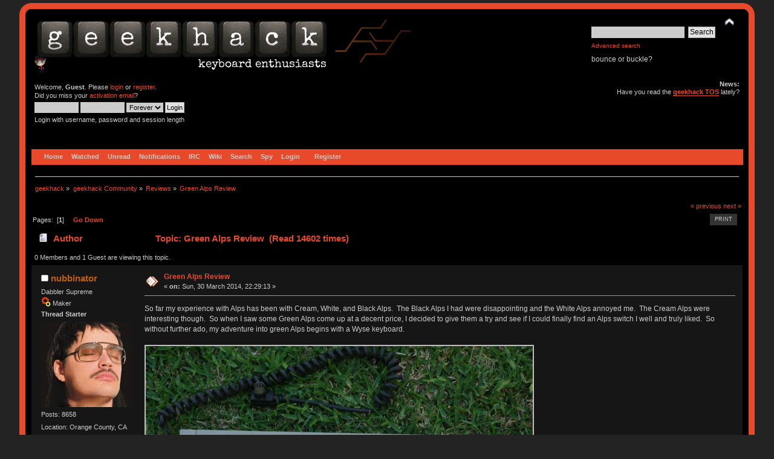

--- FILE ---
content_type: text/html; charset=ISO-8859-1
request_url: https://geekhack.org/index.php?topic=56549.0
body_size: 13714
content:
<!DOCTYPE html PUBLIC "-//W3C//DTD XHTML 1.0 Transitional//EN" "http://www.w3.org/TR/xhtml1/DTD/xhtml1-transitional.dtd">
<html xmlns="http://www.w3.org/1999/xhtml">
<head>
<meta name="verify-admitad" content="f9ec5b5de2" />
	<link rel="stylesheet" type="text/css" href="https://cdn.geekhack.org/Themes/Nostalgia/css/index.css?fin20" />
	<link rel="stylesheet" type="text/css" href="https://cdn.geekhack.org/Themes/default/css/webkit.css" />
	<script async src="https://www.googletagmanager.com/gtag/js"></script>
	<script>
		window.dataLayer = window.dataLayer || [];
		function gtag(){dataLayer.push(arguments);}
		gtag('js', new Date());
		gtag('config', 'UA-26425837-1'); /* geekhack */
		gtag('config', 'UA-29278272-11', {
			linker: {
				domains: ['drop.com']
			}
		}); /* md */
	</script>
	
	<script type="text/javascript" src="https://cdn.geekhack.org/Themes/default/scripts/script.js?fin20"></script>
	<script type="text/javascript" src="https://cdn.geekhack.org/Themes/Nostalgia/scripts/theme.js?fin20"></script>
	<script type="text/javascript"><!-- // --><![CDATA[
		var smf_theme_url = "https://cdn.geekhack.org/Themes/Nostalgia";
		var smf_default_theme_url = "https://cdn.geekhack.org/Themes/default";
		var smf_images_url = "https://cdn.geekhack.org/Themes/Nostalgia/images";
		var smf_scripturl = "https://geekhack.org/index.php?PHPSESSID=osupmioacn28ng8q2ogbrv03sq5v2g59&amp;";
		var smf_iso_case_folding = false;
		var smf_charset = "ISO-8859-1";
		var ajax_notification_text = "Loading...";
		var ajax_notification_cancel_text = "Cancel";
	// ]]></script>
	<meta http-equiv="Content-Type" content="text/html; charset=ISO-8859-1" />
	<meta name="description" content="Green Alps Review" />
	<meta name="keywords" content="mechanical keyboard cherry MX buckling spring topre realforce filco razer switches geeky maker community phantom leopold vortex majestouch gaming typing enthusiasts hhkb happy hacking PFU fc700r fc500r fc200r 87u 104u ducky usb ps2 xt/at teensy arduino keycap otd kbdmania geekhack group buy" />
	<title>Green Alps Review</title>
	<link rel="canonical" href="https://geekhack.org/index.php?topic=56549.0" />
	<link rel="help" href="https://geekhack.org/index.php?PHPSESSID=osupmioacn28ng8q2ogbrv03sq5v2g59&amp;action=help" />
	<link rel="search" href="https://geekhack.org/index.php?PHPSESSID=osupmioacn28ng8q2ogbrv03sq5v2g59&amp;action=search" />
	<link rel="contents" href="https://geekhack.org/index.php?PHPSESSID=osupmioacn28ng8q2ogbrv03sq5v2g59&amp;" />
	<link rel="alternate" type="application/rss+xml" title="geekhack - RSS" href="https://geekhack.org/index.php?PHPSESSID=osupmioacn28ng8q2ogbrv03sq5v2g59&amp;type=rss;action=.xml" />
	<link rel="prev" href="https://geekhack.org/index.php?PHPSESSID=osupmioacn28ng8q2ogbrv03sq5v2g59&amp;topic=56549.0;prev_next=prev" />
	<link rel="next" href="https://geekhack.org/index.php?PHPSESSID=osupmioacn28ng8q2ogbrv03sq5v2g59&amp;topic=56549.0;prev_next=next" />
	<link rel="index" href="https://geekhack.org/index.php?PHPSESSID=osupmioacn28ng8q2ogbrv03sq5v2g59&amp;board=139.0" />
		<script type="text/javascript" src="https://cdn.geekhack.org/Themes/default/scripts/captcha.js"></script>
        <!-- App Indexing for Google Search -->
        <link href="android-app://com.quoord.tapatalkpro.activity/tapatalk/geekhack.org/?location=topic&amp;fid=139&amp;tid=56549&amp;perpage=50&amp;page=1&amp;channel=google-indexing" rel="alternate" />
        <link href="ios-app://307880732/tapatalk/geekhack.org/?location=topic&amp;fid=139&amp;tid=56549&amp;perpage=50&amp;page=1&amp;channel=google-indexing" rel="alternate" />
        
        <link href="https://groups.tapatalk-cdn.com/static/manifest/manifest.json" rel="manifest">
        
        <meta name="apple-itunes-app" content="app-id=307880732, affiliate-data=at=10lR7C, app-argument=tapatalk://geekhack.org/?location=topic&fid=139&tid=56549&perpage=50&page=1" />
        
	<script type="text/javascript"><!-- // --><![CDATA[
		var _ohWidth = 480;
		var _ohHeight = 270;
	// ]]></script>
	<script type="text/javascript">!window.jQuery && document.write(unescape('%3Cscript src="//code.jquery.com/jquery-1.9.1.min.js"%3E%3C/script%3E'))</script>
	<script type="text/javascript" src="https://cdn.geekhack.org/Themes/default/scripts/ohyoutube.min.js"></script>
	<link rel="stylesheet" type="text/css" href="https://cdn.geekhack.org/Themes/default/css/oharaEmbed.css" /><script type="text/javascript" src="https://cdn.geekhack.org/Themes/default/scripts/ila.js"></script>
<link rel="stylesheet" href="https://cdn.geekhack.org/Themes/default/hs4smf/highslide.css" type="text/css" media="screen" />

<style type="text/css">	.highslide-wrapper, .highslide-outline {background: #FFFFFF;}</style>

	<script type="text/javascript" src="https://ajax.googleapis.com/ajax/libs/jquery/1.9.1/jquery.min.js"></script>
	<script type="text/javascript" src="https://cdn.geekhack.org/Themes/default/scripts/more.js"></script>
	<script type="text/javascript" src="https://cdn.geekhack.org/Themes/default/scripts/image.js"></script>
</head>
<body>
<div id="wrapper" style="width: 95%">
	<div id="header"><div class="frame">
		<div id="top_section" style="background: url(https://geekhack.org/Themes/images/banner-bg-smallfry.png
) no-repeat">
			<h1 class="forumtitle">
				<a href="https://geekhack.org/index.php?PHPSESSID=osupmioacn28ng8q2ogbrv03sq5v2g59&amp;"><img src="https://geekhack.org/Themes/Nostalgia/images/banner.png" alt="geekhack" /></a>
			</h1>
			<img id="upshrink" src="https://cdn.geekhack.org/Themes/Nostalgia/images/upshrink.png" alt="*" title="Shrink or expand the header." style="display: none;" />
			<div id="siteslogan" class="floatright">
				<form id="search_form" action="https://geekhack.org/index.php?PHPSESSID=osupmioacn28ng8q2ogbrv03sq5v2g59&amp;action=search2" method="post" accept-charset="ISO-8859-1">
					<input type="text" name="search" value="" class="input_text" />&nbsp;
					<input type="submit" name="submit" value="Search" class="button_submit" />
					<input type="hidden" name="advanced" value="1" />
					<input type="hidden" name="topic" value="56549" />
					<br><a class="news tighttext" href="https://geekhack.org/index.php?PHPSESSID=osupmioacn28ng8q2ogbrv03sq5v2g59&amp;action=search;advanced" onclick="this.href += ';search=' + escape(document.forms.searchform.search.value);">Advanced search</a>
				</form>bounce or buckle?

			</div>
		</div>
		<div id="upper_section" class="middletext">
			<div class="user">
				<script type="text/javascript" src="https://cdn.geekhack.org/Themes/default/scripts/sha1.js"></script>
				<form id="guest_form" action="https://geekhack.org/index.php?PHPSESSID=osupmioacn28ng8q2ogbrv03sq5v2g59&amp;action=login2" method="post" accept-charset="ISO-8859-1"  onsubmit="hashLoginPassword(this, '781bc0b9dbfce233716ee089f222c97a');">
					<div class="info">Welcome, <strong>Guest</strong>. Please <a href="https://geekhack.org/index.php?PHPSESSID=osupmioacn28ng8q2ogbrv03sq5v2g59&amp;action=login">login</a> or <a href="https://geekhack.org/index.php?PHPSESSID=osupmioacn28ng8q2ogbrv03sq5v2g59&amp;action=register">register</a>.<br />Did you miss your <a href="https://geekhack.org/index.php?PHPSESSID=osupmioacn28ng8q2ogbrv03sq5v2g59&amp;action=activate">activation email</a>?</div>
					<input type="text" name="user" size="10" class="input_text" />
					<input type="password" name="passwrd" size="10" class="input_password" />
					<select name="cookielength">
						<option value="60">1 Hour</option>
						<option value="1440">1 Day</option>
						<option value="10080">1 Week</option>
						<option value="43200">1 Month</option>
						<option value="-1" selected="selected">Forever</option>
					</select>
					<input type="submit" value="Login" class="button_submit" /><br />
					<div class="info">Login with username, password and session length</div>
					<input type="hidden" name="hash_passwrd" value="" /><input type="hidden" name="b0699e632" value="781bc0b9dbfce233716ee089f222c97a" />
				</form>
			</div>
			<div class="news normaltext">
				<h2>News: </h2>
				<p>Have you read the <strong><a href="https://geekhack.org/index.php?PHPSESSID=osupmioacn28ng8q2ogbrv03sq5v2g59&amp;topic=39249.0" class="bbc_link" target="_blank">geekhack TOS</a></strong> lately?</p>
			</div>
		</div>
		<br class="clear" />
		<script type="text/javascript"><!-- // --><![CDATA[
			var oMainHeaderToggle = new smc_Toggle({
				bToggleEnabled: true,
				bCurrentlyCollapsed: false,
				aSwappableContainers: [
					'upper_section'
				],
				aSwapImages: [
					{
						sId: 'upshrink',
						srcExpanded: smf_images_url + '/upshrink.png',
						altExpanded: 'Shrink or expand the header.',
						srcCollapsed: smf_images_url + '/upshrink2.png',
						altCollapsed: 'Shrink or expand the header.'
					}
				],
				oThemeOptions: {
					bUseThemeSettings: false,
					sOptionName: 'collapse_header',
					sSessionVar: 'b0699e632',
					sSessionId: '781bc0b9dbfce233716ee089f222c97a'
				},
				oCookieOptions: {
					bUseCookie: true,
					sCookieName: 'upshrink'
				}
			});
		// ]]></script>
		<div id="main_menu">
			<ul class="dropmenu" id="menu_nav">
				<li id="button_home">
					<a class="firstlevel active firstlevel" href="https://geekhack.org/index.php?PHPSESSID=osupmioacn28ng8q2ogbrv03sq5v2g59&amp;">
						<span class="firstlevel">Home</span>
					</a>
				</li>
				<li id="button_watched">
					<a class="firstlevel firstlevel" href="https://geekhack.org/index.php?PHPSESSID=osupmioacn28ng8q2ogbrv03sq5v2g59&amp;action=watched">
						<span class="firstlevel">Watched</span>
					</a>
				</li>
				<li id="button_unread">
					<a class="firstlevel firstlevel" href="https://geekhack.org/index.php?PHPSESSID=osupmioacn28ng8q2ogbrv03sq5v2g59&amp;action=unread">
						<span class="firstlevel">Unread</span>
					</a>
				</li>
				<li id="button_notifications">
					<a class="firstlevel firstlevel" href="https://geekhack.org/index.php?PHPSESSID=osupmioacn28ng8q2ogbrv03sq5v2g59&amp;action=profile;area=notification">
						<span class="firstlevel">Notifications</span>
					</a>
				</li>
				<li id="button_irc">
					<a class="firstlevel firstlevel" href="http://webchat.freenode.net/?channels=geekhack">
						<span class="firstlevel">IRC</span>
					</a>
				</li>
				<li id="button_wiki">
					<a class="firstlevel firstlevel" href="http://wiki.geekhack.org">
						<span class="firstlevel">Wiki</span>
					</a>
				</li>
				<li id="button_search">
					<a class="firstlevel firstlevel" href="https://geekhack.org/index.php?PHPSESSID=osupmioacn28ng8q2ogbrv03sq5v2g59&amp;action=search">
						<span class="firstlevel">Search</span>
					</a>
				</li>
				<li id="button_recenttopics">
					<a class="firstlevel firstlevel" href="https://geekhack.org/index.php?PHPSESSID=osupmioacn28ng8q2ogbrv03sq5v2g59&amp;action=recenttopics">
						<span class="firstlevel">Spy</span>
					</a>
				</li>
				<li id="button_login">
					<a class="firstlevel firstlevel" href="https://geekhack.org/index.php?PHPSESSID=osupmioacn28ng8q2ogbrv03sq5v2g59&amp;action=login">
						<span class="firstlevel">Login</span>
					</a>
				</li>
				<li id="button_register">
					<a class="last firstlevel firstlevel" href="https://geekhack.org/index.php?PHPSESSID=osupmioacn28ng8q2ogbrv03sq5v2g59&amp;action=register">
						<span class="last firstlevel">Register</span>
					</a>
				</li>
			</ul>
		</div>
		<br class="clear" />
	</div></div>
	<div id="content_section"><div class="frame">
		<div id="main_content_section">
	<div class="navigate_section">
		<ul>
			<li>
				<a href="https://geekhack.org/index.php?PHPSESSID=osupmioacn28ng8q2ogbrv03sq5v2g59&amp;"><span>geekhack</span></a> &#187;
			</li>
			<li>
				<a href="https://geekhack.org/index.php?PHPSESSID=osupmioacn28ng8q2ogbrv03sq5v2g59&amp;#c30"><span>geekhack Community</span></a> &#187;
			</li>
			<li>
				<a href="https://geekhack.org/index.php?PHPSESSID=osupmioacn28ng8q2ogbrv03sq5v2g59&amp;board=139.0"><span>Reviews</span></a> &#187;
			</li>
			<li class="last">
				<a href="https://geekhack.org/index.php?PHPSESSID=osupmioacn28ng8q2ogbrv03sq5v2g59&amp;topic=56549.0"><span>Green Alps Review</span></a>
			</li>
		</ul>
	</div>
			<a id="top"></a>
			<a id="msg1277322"></a>
			<div class="pagesection">
				<div class="nextlinks"><a href="https://geekhack.org/index.php?PHPSESSID=osupmioacn28ng8q2ogbrv03sq5v2g59&amp;topic=56549.0;prev_next=prev#new">&laquo; previous</a> <a href="https://geekhack.org/index.php?PHPSESSID=osupmioacn28ng8q2ogbrv03sq5v2g59&amp;topic=56549.0;prev_next=next#new">next &raquo;</a></div>
		<div class="buttonlist floatright">
			<ul>
				<li><a class="button_strip_print" href="https://geekhack.org/index.php?PHPSESSID=osupmioacn28ng8q2ogbrv03sq5v2g59&amp;action=printpage;topic=56549.0" rel="new_win nofollow"><span class="last">Print</span></a></li>
			</ul>
		</div>
				<div class="pagelinks floatleft">Pages: &nbsp;[<strong>1</strong>] &nbsp;  &nbsp;&nbsp;<a href="#lastPost"><strong>Go Down</strong></a></div>
			</div>
			<div id="forumposts">
				<div class="cat_bar">
					<h3 class="catbg">
						<img src="https://cdn.geekhack.org/Themes/Nostalgia/images/topic/normal_post.gif" align="bottom" alt="" />
						<span id="author">Author</span>
						Topic: Green Alps Review &nbsp;(Read 14602 times)
					</h3>
				</div>
				<p id="whoisviewing" class="smalltext">0 Members and 1 Guest are viewing this topic.
				</p>
				<form action="https://geekhack.org/index.php?PHPSESSID=osupmioacn28ng8q2ogbrv03sq5v2g59&amp;action=quickmod2;topic=56549.0" method="post" accept-charset="ISO-8859-1" name="quickModForm" id="quickModForm" style="margin: 0;" onsubmit="return oQuickModify.bInEditMode ? oQuickModify.modifySave('781bc0b9dbfce233716ee089f222c97a', 'b0699e632') : false">
				<div class="windowbg">
					<span class="topslice"><span></span></span>
					<div class="post_wrapper">
						<div class="poster">
							<h4>
								<img src="https://cdn.geekhack.org/Themes/Nostalgia/images/useroff.gif" alt="Offline" />
								<a href="https://geekhack.org/index.php?PHPSESSID=osupmioacn28ng8q2ogbrv03sq5v2g59&amp;action=profile;u=23650" title="View the profile of nubbinator">nubbinator</a>
							</h4>
							<ul class="reset smalltext" id="msg_1277322_extra_info">
								<li class="title">Dabbler Supreme</li>
								<li class="membergroup"><img src="https://cdn.geekhack.org/Themes/Nostalgia/images/stars/Star16_Maker.gif" alt="*" />&nbsp;<span class=membergroup>Maker</span></li>
								<li class="threadstarter">
									<b>Thread Starter</b>
								</li>
								<li class="avatar">
									<a href="https://geekhack.org/index.php?PHPSESSID=osupmioacn28ng8q2ogbrv03sq5v2g59&amp;action=profile;u=23650">
										<img class="avatar" src="https://geekhack.org/index.php?PHPSESSID=osupmioacn28ng8q2ogbrv03sq5v2g59&amp;action=dlattach;attach=131852;type=avatar" alt="" />
									</a>
								</li>
								<li class="postcount">Posts: 8658</li><li class="blurb">Location: Orange County, CA</li>
								<li class="blurb">Model M &quot;connoisseur&quot;</li><li class="im_icons">		<ul>		</ul>	</li>
								<li class="profile">
									<ul>
									</ul>
								</li>
							</ul>
						</div>
						<div class="postarea">
							<div class="flow_hidden">
								<div class="keyinfo">
									<div class="messageicon">
										<img src="https://cdn.geekhack.org/Themes/Nostalgia/images/post/xx.gif" alt="" />
									</div>
									<h5 id="subject_1277322">
										<a href="https://geekhack.org/index.php?PHPSESSID=osupmioacn28ng8q2ogbrv03sq5v2g59&amp;topic=56549.msg1277322#msg1277322" rel="nofollow">Green Alps Review</a>
									</h5>
									<div class="smalltext">&#171; <strong> on:</strong> Sun, 30 March 2014, 22:29:13 &#187;</div>
									<div id="msg_1277322_quick_mod"></div>
								</div>
							</div>
							<div class="post">
								<div class="inner" id="msg_1277322">So far my experience with Alps has been with Cream, White, and Black Alps.&nbsp; The Black Alps I had were disappointing and the White Alps annoyed me.&nbsp; The Cream Alps were interesting though.&nbsp; So when I saw some Green Alps come up at a decent price, I decided to give them a try and see if I could finally find an Alps switch I well and truly liked.&nbsp; So without further ado, my adventure into green Alps begins with a Wyse keyboard.<br /><br /><a  href="http://i.imgur.com/9kjvS6F.jpg" class="highslide " onclick="return hs.expand(this, { slideshowGroup: '1277322' })"><img src="http://i.imgur.com/9kjvS6F.jpg" alt="" width="640" height="385" align="" class="bbc_img" /></a><br /><br /><a  href="http://i.imgur.com/2UyoAdQ.jpg" class="highslide " onclick="return hs.expand(this, { slideshowGroup: '1277322' })"><img src="http://i.imgur.com/2UyoAdQ.jpg" alt="" width="640" height="425" align="" class="bbc_img" /></a><br /><br /><br /><strong>Exterior Build Quality</strong><br /><br />One of the nice things about every Alps board I&#039;ve seen is that they have a plate.&nbsp; As such, most Alps boards tend to be nice and sturdy and have a rigidity that many PCB mount boards and, sadly, even some plate mount boards are missing.&nbsp; The Wyse keyboard is no different.&nbsp; This thing is solid as a rock.&nbsp; It has some nice heft to it, it has marginal flex, and it just feels like a solid keyboard.&nbsp; It also happens to have some nice thick doubleshot Alps caps on it.<br /><br />When you pop the caps off, you get to see the sexiness of the Green Alps.&nbsp; In typical Alps fashion, the switches can be opened up without desoldering them.&nbsp; All you need to do is pry apart the plastic tabs on the top and bottom.&nbsp; Unlike most Alps, Green Alps are made with an LED cutout so, given the right board, you could easily make each key backlit.&nbsp; Based on the design of the top half of the switches, you can tell that they were made sometime before 1993.&nbsp; It&#039;s also difficult to see because of the dirt, but these switches are also lacking the signature Alps logo on the the top of the housing.<br /><br />And yes, that spacebar is 10.5x units large...<a href="http://www.youtube.com/watch?v=TBcxwrNTpGg&amp;t=1m39s" class="bbc_link" target="_blank">ladies</a><br /><br /><a  href="http://i.imgur.com/j2SQg7w.jpg" class="highslide " onclick="return hs.expand(this, { slideshowGroup: '1277322' })"><img src="http://i.imgur.com/j2SQg7w.jpg" alt="" width="640" height="434" align="" class="bbc_img" /></a><br /><br /><a  href="http://i.imgur.com/wDedYHg.jpg" class="highslide " onclick="return hs.expand(this, { slideshowGroup: '1277322' })"><img src="http://i.imgur.com/wDedYHg.jpg" alt="" width="640" height="425" align="" class="bbc_img" /></a><br /><br /><br />And before you say anything, yes, I know the board is absolutely filthy.&nbsp; I&#039;d debating whether I&#039;m going to try and get a custom Alps PCB to put them on or if I&#039;m going to Teensy mod the keyboard.&nbsp; If I do the latter, it will undergo a deep cleaning.<br /><br />When I got it, the spacebar was also not stabilized.&nbsp; It was a PITA to get stabilized, but it dramatically improved the feel.<br /><br /><strong>PCB porn and build construction</strong><br /><br />The case as a whole is nice and thick and is a very solid case.&nbsp; You also can see a nice thick powder coated plate over the PCB.<br /><br /><a  href="http://i.imgur.com/qYgh8kj.jpg" class="highslide " onclick="return hs.expand(this, { slideshowGroup: '1277322' })"><img src="http://i.imgur.com/qYgh8kj.jpg" alt="" width="640" height="425" align="" class="bbc_img" /></a><br /><br /><br />Overall, the solder job on the keyboard is pretty solid too.&nbsp; Personally, I like just a hair more solder than some of the joints have, but it&#039;s nothing I could complain about as none of the solder joints I saw were over soldered, I didn&#039;t spot any cold joints, and none of them had far too little solder.&nbsp; There were a few joints that were almost bridged, but, fortunately, I didn&#039;t see any actual solder bridges that shouldn&#039;t have been there.<br /><br /><a  href="http://i.imgur.com/0eSMWwB.jpg" class="highslide " onclick="return hs.expand(this, { slideshowGroup: '1277322' })"><img src="http://i.imgur.com/0eSMWwB.jpg" alt="" width="640" height="425" align="" class="bbc_img" /></a><br /><br /><a  href="http://i.imgur.com/ZvfRYEY.jpg" class="highslide " onclick="return hs.expand(this, { slideshowGroup: '1277322' })"><img src="http://i.imgur.com/ZvfRYEY.jpg" alt="" width="640" height="425" align="" class="bbc_img" /></a><br /><br /><a  href="http://i.imgur.com/kubon6r.jpg" class="highslide " onclick="return hs.expand(this, { slideshowGroup: '1277322' })"><img src="http://i.imgur.com/kubon6r.jpg" alt="" width="640" height="422" align="" class="bbc_img" /></a><br /><br /><br />The other nice thing is that none of the legs appeared to be bent over.&nbsp; Far too many Alps boards that I&#039;ve disassembled have bent over legs.&nbsp; It&#039;s an issue that&#039;s rather annoying.<br /><br /><strong>Inside the switch</strong><br /><br />Green Alps fall under the &quot;complicated&quot; Alps category.&nbsp; When you look inside the switch,&nbsp; you see the standard switchplate, leaf, spring, and slider.&nbsp; Since it&#039;s a linear switch, it doesn&#039;t matter which way you put the slider back in, both sides are the same.<br /><br /><a  href="http://i.imgur.com/UfIwX6t.jpg" class="highslide " onclick="return hs.expand(this, { slideshowGroup: '1277322' })"><img src="http://i.imgur.com/UfIwX6t.jpg" alt="" width="640" height="425" align="" class="bbc_img" /></a><br /><br /><a  href="http://i.imgur.com/EiDkSsE.jpg" class="highslide " onclick="return hs.expand(this, { slideshowGroup: '1277322' })"><img src="http://i.imgur.com/EiDkSsE.jpg" alt="" width="640" height="442" align="" class="bbc_img" /></a><br /><br /><a  href="http://i.imgur.com/96Zio0h.jpg" class="highslide " onclick="return hs.expand(this, { slideshowGroup: '1277322' })"><img src="http://i.imgur.com/96Zio0h.jpg" alt="" width="640" height="467" align="" class="bbc_img" /></a><br /><br /><br /><strong>Typing on Green Alps</strong><br /><br /><a  href="http://i.imgur.com/FlKoJU4.gif" class="highslide " onclick="return hs.expand(this, { slideshowGroup: '1277322' })"><img src="http://i.imgur.com/FlKoJU4.gif" alt="" width="500" height="281" align="" class="bbc_img" /></a><br /><br />also<br /><br /><a  href="http://24.media.tumblr.com/tumblr_ly30sirgkI1qi7deco1_500.gif" class="highslide " onclick="return hs.expand(this, { slideshowGroup: '1277322' })"><img src="http://24.media.tumblr.com/tumblr_ly30sirgkI1qi7deco1_500.gif" alt="" width="500" height="282" align="" class="bbc_img" /></a><br /><br />But seriously, I didn&#039;t think linear switches could get any better than Ghost Blacks.&nbsp; Green Alps proved that I was wrong.&nbsp; Yeah, the throw of the switches is shorter than ideal for my preference, but, good god, everything else about them is pretty much perfect.&nbsp; The weight of the switches could not be better.&nbsp; They&#039;re heavier than Reds and Lighter than Blacks and just have a perfect force curve.&nbsp; You have that initial resistance, and then it&#039;s smooth sailing all the way down.&nbsp; That&#039;s not to say you don&#039;t have some resistance, since you do, but it&#039;s almost like a slide for your fingers.&nbsp; You have that hesitation at the top, then you just have the perfect ride all the way to the bottom.<br /><br />The switches are also ridiculously smooth.&nbsp; I&#039;ve played with lubed linear Cherry switches and &quot;vintage&quot; Blacks and those have nothing on Green Alps.&nbsp; Sure, some of the switches could do with a cleaning and a lube job, but holy crap, these things just glide.&nbsp; Imagine skating on freshly groomed ice with nice and sharp ice skates.&nbsp; These things just glide and are a pleasure to use.&nbsp; I don&#039;t care if you hate linear switches, Green Alps will make you a convert.<br /><br />Lastly, these switches seem completely devoid of the dreaded Alps wobble.&nbsp; For some reason, one I&#039;m not complaining about in the least, they&#039;re nice and stable.&nbsp; <br /><br />I&#039;ve never tried Blue Alps, so I can&#039;t speak to them, but I can say if you want to see how amazing Alps can feel, run out and get yourself a Green Alps board.&nbsp; Your fingers can thank me later.<br /><br />Next up for review:&nbsp; Green Vintage Tee Mount Alps.&nbsp; Depending on how some eBay auctions go, I may also get some SMK inverse cross mount switches and some Rafi switches to review as well.</div>
							</div>
						</div>
						<div class="moderatorbar">
							<div class="smalltext modified" id="modified_1277322">
								&#171; <em>Last Edit: Sun, 30 March 2014, 23:21:57 by nubbinator</em> &#187;
							</div>
							<div class="smalltext reportlinks">
								<img src="https://cdn.geekhack.org/Themes/Nostalgia/images/ip.gif" alt="" />
								Logged
							</div>
							<div class="signature" id="msg_1277322_signature"><img src="http://i.imgur.com/NGoFg6g.jpg" alt="" width="425" height="120" align="" class="bbc_img resized" /></div>
						</div>
					</div>
					<span class="botslice"><span></span></span>
				</div>
				<hr class="post_separator" />
				<a id="msg1277361"></a>
				<div class="windowbg2">
					<span class="topslice"><span></span></span>
					<div class="post_wrapper">
						<div class="poster">
							<h4>
								<img src="https://cdn.geekhack.org/Themes/Nostalgia/images/useroff.gif" alt="Offline" />
								<a href="https://geekhack.org/index.php?PHPSESSID=osupmioacn28ng8q2ogbrv03sq5v2g59&amp;action=profile;u=20009" title="View the profile of rowdy">rowdy</a>
							</h4>
							<ul class="reset smalltext" id="msg_1277361_extra_info">
								<li class="title">HHKB Hapster</li>
								<li class="membergroup"><img src="https://cdn.geekhack.org/Themes/Nostalgia/images/../../../Smileys/aaron/Star16_Erudite.png" alt="*" />&nbsp;<span class=membergroup>Erudite Elder </span></li>
								<li class="avatar">
									<a href="https://geekhack.org/index.php?PHPSESSID=osupmioacn28ng8q2ogbrv03sq5v2g59&amp;action=profile;u=20009">
										<img class="avatar" src="https://geekhack.org/index.php?PHPSESSID=osupmioacn28ng8q2ogbrv03sq5v2g59&amp;action=dlattach;attach=159102;type=avatar" alt="" />
									</a>
								</li>
								<li class="postcount">Posts: 21175</li><li class="blurb">Location: melbourne.vic.au</li>
								<li class="blurb">Missed another sale.</li><li class="im_icons">		<ul>		</ul>	</li>
								<li class="profile">
									<ul>
									</ul>
								</li>
							</ul>
						</div>
						<div class="postarea">
							<div class="flow_hidden">
								<div class="keyinfo">
									<div class="messageicon">
										<img src="https://cdn.geekhack.org/Themes/Nostalgia/images/post/xx.gif" alt="" />
									</div>
									<h5 id="subject_1277361">
										<a href="https://geekhack.org/index.php?PHPSESSID=osupmioacn28ng8q2ogbrv03sq5v2g59&amp;topic=56549.msg1277361#msg1277361" rel="nofollow">Re: Green Alps Review</a>
									</h5>
									<div class="smalltext">&#171; <strong>Reply #1 on:</strong> Sun, 30 March 2014, 23:14:18 &#187;</div>
									<div id="msg_1277361_quick_mod"></div>
								</div>
							</div>
							<div class="post">
								<div class="inner" id="msg_1277361">Read with interest <img src="https://cdn.geekhack.org/Smileys/solosmileys/smiley.gif" alt="&#58;&#41;" title="Smiley" class="smiley" /><br /><br />I have an old electronic typewriter with green Alps.&nbsp; It was convinced me to try MX reds, which many people said were similar.<br /><br />Although I haven&#039;t really used the typewriter much, I liked the green Alps, but in the end found MX reds to be too light, preferring MX blacks.<br /><br />Green Alps being between reds and blacks would go some way to explaining why.<br /><br />Thanks!</div>
							</div>
						</div>
						<div class="moderatorbar">
							<div class="smalltext modified" id="modified_1277361">
							</div>
							<div class="smalltext reportlinks">
								<img src="https://cdn.geekhack.org/Themes/Nostalgia/images/ip.gif" alt="" />
								Logged
							</div>
							<div class="signature" id="msg_1277361_signature">&quot;Because keyboards are accessories to PC makers, they focus on minimizing the manufacturing costs. But that’s incorrect. It’s in HHKB’s slogan, but when America’s cowboys were in the middle of a trip and their horse died, they would leave the horse there. But even if they were in the middle of a desert, they would take their saddle with them. The horse was a consumable good, but the saddle was an interface that their bodies had gotten used to. In the same vein, PCs are consumable goods, while keyboards are important interfaces.&quot; - Eiiti Wada<br /><br />NEC APC-H4100E | Ducky DK9008 Shine MX blue LED red | Ducky DK9008 Shine MX blue LED green | Link 900243-08 | CM QFR MX black | KeyCool 87 white MX reds | HHKB 2 Pro | Model M 02-Mar-1993 | Model M 29-Nov-1995 | CM Trigger (broken) | CM QFS MX green | Ducky DK9087 Shine 3 TKL Yellow Edition MX black | Lexmark SSK 21-Apr-1994 | IBM SSK 13-Oct-1987 | CODE TKL MX clear | Model M 122 01-Jun-1988<br /><br />I&#769;&#868;&#771;&#849;&#775;&#785;&#879;&#778;&#770;&#863;&#824;&#803;&#858;&#815;&#818;&#837;s&#855;&#794;&#842;&#874;&#794;&#829;&#798;&#858;&#809;&#841;&#797;&#810;&#818; &#785;&#769;&#844;&#876;&#873;&#863;&#813;&#806;&#854;&#853;t&#785;&#863;&#823;&#827;&#852;&#793;h&#843;&#868;&#843;&#825;&#800;&#828;i&#877;&#849;&#869;&#780;&#788;&#804;&#796;&#803;&#806;&#817;&#811;&#840;&#852;&#798;s&#781;&#776;&#869;&#875;&#784;&#830;&#867;&#788;&#775;&#856;&#837;&#812;&#852;&#846; &#838;&#784;&#789;&#809;&#792;&#828;e&#782;&#848;&#783;&#876;&#787;&#773;&#830;&#864;&#861;&#798;&#816;&#851;&#818;&#826;&#837;v&#781;&#867;&#772;&#822;&#789;&#816;&#853;&#817;&#798;&#805;e&#778;&#877;&#848;&#861;&#853;&#857;&#854;&#812;&#796;&#851;&#846;&#804;n&#875;&#844;&#780;&#866;&#864;&#803;&#816;&#846;&#817;&#804;&#799;&#813;&#837; &#878;&#784;&#868;&#782;&#778;&#867;&#865;&#865;&#819;&#805;&#806;n&#786;&#860;&#804;&#796;&#793;&#826;&#810;e&#831;&#878;&#770;&#822;&#832;&#827;&#806;c&#848;&#872;&#874;&#776;&#784;&#844;&#873;&#832;&#797;&#792;&#797;&#854;&#800;&#790;e&#779;&#870;&#823;&#805;&#839;s&#868;&#868;&#879;&#802;&#801;&#860;&#804;s&#777;&#785;&#856;&#840;&#800;a&#876;&#870;&#871;&#838;&#780;&#785;&#865;&#817;&#853;&#791;&#854;&#819;&#805;&#826;r&#776;&#822;&#856;&#799;&#790;y&#777;&#875;&#830;&#876;&#788;&#876;&#878;&#780;&#814;&#806;&#809;&#857;&#852;?&#869;&#874;&#821;&#862;&#837;&#792;&#839;&#852;&#857;</div>
						</div>
					</div>
					<span class="botslice"><span></span></span>
				</div>
				<hr class="post_separator" />
				<a id="msg1277371"></a>
				<div class="windowbg">
					<span class="topslice"><span></span></span>
					<div class="post_wrapper">
						<div class="poster">
							<h4 style="font-size: 105%">
								<img src="https://cdn.geekhack.org/Themes/Nostalgia/images/useroff.gif" alt="Offline" />
								<a href="https://geekhack.org/index.php?PHPSESSID=osupmioacn28ng8q2ogbrv03sq5v2g59&amp;action=profile;u=30364" title="View the profile of nuclearsandwich">nuclearsandwich</a>
							</h4>
							<ul class="reset smalltext" id="msg_1277371_extra_info">
								<li class="stars"></li>
								<li class="avatar">
									<a href="https://geekhack.org/index.php?PHPSESSID=osupmioacn28ng8q2ogbrv03sq5v2g59&amp;action=profile;u=30364">
										<img class="avatar" src="https://geekhack.org/index.php?PHPSESSID=osupmioacn28ng8q2ogbrv03sq5v2g59&amp;action=dlattach;attach=72619;type=avatar" alt="" />
									</a>
								</li>
								<li class="postcount">Posts: 752</li><li class="blurb">Location: Santa Clara Valley, CA</li>
								<li class="profile">
									<ul>
									</ul>
								</li>
							</ul>
						</div>
						<div class="postarea">
							<div class="flow_hidden">
								<div class="keyinfo">
									<div class="messageicon">
										<img src="https://cdn.geekhack.org/Themes/Nostalgia/images/post/xx.gif" alt="" />
									</div>
									<h5 id="subject_1277371">
										<a href="https://geekhack.org/index.php?PHPSESSID=osupmioacn28ng8q2ogbrv03sq5v2g59&amp;topic=56549.msg1277371#msg1277371" rel="nofollow">Re: Green Alps Review</a>
									</h5>
									<div class="smalltext">&#171; <strong>Reply #2 on:</strong> Sun, 30 March 2014, 23:26:23 &#187;</div>
									<div id="msg_1277371_quick_mod"></div>
								</div>
							</div>
							<div class="post">
								<div class="inner" id="msg_1277371">This encourages me extremely to clean up the Zenith I have with green Alps. If you go the custom PCB route please do share which one you go with. I&#039;d be interested as well.</div>
							</div>
						</div>
						<div class="moderatorbar">
							<div class="smalltext modified" id="modified_1277371">
							</div>
							<div class="smalltext reportlinks">
								<img src="https://cdn.geekhack.org/Themes/Nostalgia/images/ip.gif" alt="" />
								Logged
							</div>
						</div>
					</div>
					<span class="botslice"><span></span></span>
				</div>
				<hr class="post_separator" />
				<a id="msg1277550"></a>
				<div class="windowbg2">
					<span class="topslice"><span></span></span>
					<div class="post_wrapper">
						<div class="poster">
							<h4>
								<img src="https://cdn.geekhack.org/Themes/Nostalgia/images/useroff.gif" alt="Offline" />
								<a href="https://geekhack.org/index.php?PHPSESSID=osupmioacn28ng8q2ogbrv03sq5v2g59&amp;action=profile;u=29587" title="View the profile of jacobolus">jacobolus</a>
							</h4>
							<ul class="reset smalltext" id="msg_1277550_extra_info">
								<li class="stars"></li>
								<li class="postcount">Posts: 3670</li><li class="blurb">Location: San Francisco, CA</li>
								<li class="profile">
									<ul>
									</ul>
								</li>
							</ul>
						</div>
						<div class="postarea">
							<div class="flow_hidden">
								<div class="keyinfo">
									<div class="messageicon">
										<img src="https://cdn.geekhack.org/Themes/Nostalgia/images/post/xx.gif" alt="" />
									</div>
									<h5 id="subject_1277550">
										<a href="https://geekhack.org/index.php?PHPSESSID=osupmioacn28ng8q2ogbrv03sq5v2g59&amp;topic=56549.msg1277550#msg1277550" rel="nofollow">Re: Green Alps Review</a>
									</h5>
									<div class="smalltext">&#171; <strong>Reply #3 on:</strong> Mon, 31 March 2014, 05:50:04 &#187;</div>
									<div id="msg_1277550_quick_mod"></div>
								</div>
							</div>
							<div class="post">
								<div class="inner" id="msg_1277550">I agree that green Alps are really nice, among linear switches. Same also goes for the old tee-mount Alps switches, though some of the ones I’ve tried have heavier springs than I’d prefer.<br /><br />Both I and my girlfriend are in general not fans of linear switches (we are agreed that Model Fs and clicky Alps switches are nice, and she also thinks MX blue is alright). To vintage MX black, MX red, Hi-Tek linear switches, and those metal-lid oval-slider “SKFL” Alps switches, her response was decidedly lukewarm. To green Alps though: “Oh, these are nice!” Neither of us likes yellow Alps as much as green, but they’re not bad.<br /><br />For anyone looking for green Alps for not too much, both of these keyboards should (I think!) be either green or yellow Alps.<br /><a href="http://www.ebay.com/itm/321221557577" class="bbc_link" target="_blank">http://www.ebay.com/itm/321221557577</a><br /><a href="http://www.ebay.com/itm/390805824898" class="bbc_link" target="_blank">http://www.ebay.com/itm/390805824898</a><br />The Zenith in particular should be pretty solid bet; looks pretty early. (The only keyboards I’ve seen with that stupid shaped enter key are other Zeniths with green Alps switches, and Leading Edge keyboards with blue Alps.)<br /><br />For a bit more, there’s this one w/ confirmed green Alps (see picture) for $110 OBO<br /><a href="http://www.ebay.com/itm/131004828226" class="bbc_link" target="_blank">http://www.ebay.com/itm/131004828226</a><br /><br />And then there are a couple more floating around for ~$150<br /><br />Nubbinator, did you get this one? <a href="http://www.ebay.com/itm/261425440255" class="bbc_link" target="_blank">http://www.ebay.com/itm/261425440255</a></div>
							</div>
						</div>
						<div class="moderatorbar">
							<div class="smalltext modified" id="modified_1277550">
							</div>
							<div class="smalltext reportlinks">
								<img src="https://cdn.geekhack.org/Themes/Nostalgia/images/ip.gif" alt="" />
								Logged
							</div>
						</div>
					</div>
					<span class="botslice"><span></span></span>
				</div>
				<hr class="post_separator" />
				<a id="msg1277626"></a>
				<div class="windowbg">
					<span class="topslice"><span></span></span>
					<div class="post_wrapper">
						<div class="poster">
							<h4>
								<img src="https://cdn.geekhack.org/Themes/Nostalgia/images/useroff.gif" alt="Offline" />
								<a href="https://geekhack.org/index.php?PHPSESSID=osupmioacn28ng8q2ogbrv03sq5v2g59&amp;action=profile;u=26189" title="View the profile of BlueBär">BlueBär</a>
							</h4>
							<ul class="reset smalltext" id="msg_1277626_extra_info">
								<li class="stars"></li>
								<li class="avatar">
									<a href="https://geekhack.org/index.php?PHPSESSID=osupmioacn28ng8q2ogbrv03sq5v2g59&amp;action=profile;u=26189">
										<img class="avatar" src="https://geekhack.org/index.php?PHPSESSID=osupmioacn28ng8q2ogbrv03sq5v2g59&amp;action=dlattach;attach=70009;type=avatar" alt="" />
									</a>
								</li>
								<li class="postcount">Posts: 2231</li><li class="blurb">Location: Germany, SB</li>
								<li class="profile">
									<ul>
									</ul>
								</li>
							</ul>
						</div>
						<div class="postarea">
							<div class="flow_hidden">
								<div class="keyinfo">
									<div class="messageicon">
										<img src="https://cdn.geekhack.org/Themes/Nostalgia/images/post/xx.gif" alt="" />
									</div>
									<h5 id="subject_1277626">
										<a href="https://geekhack.org/index.php?PHPSESSID=osupmioacn28ng8q2ogbrv03sq5v2g59&amp;topic=56549.msg1277626#msg1277626" rel="nofollow">Re: Green Alps Review</a>
									</h5>
									<div class="smalltext">&#171; <strong>Reply #4 on:</strong> Mon, 31 March 2014, 08:07:08 &#187;</div>
									<div id="msg_1277626_quick_mod"></div>
								</div>
							</div>
							<div class="post">
								<div class="inner" id="msg_1277626">Really nice review!<br />Those green Alps definately sound great! I&#039;ll send you a few blue Alps.</div>
							</div>
						</div>
						<div class="moderatorbar">
							<div class="smalltext modified" id="modified_1277626">
							</div>
							<div class="smalltext reportlinks">
								<img src="https://cdn.geekhack.org/Themes/Nostalgia/images/ip.gif" alt="" />
								Logged
							</div>
						</div>
					</div>
					<span class="botslice"><span></span></span>
				</div>
				<hr class="post_separator" />
				<a id="msg1277701"></a>
				<div class="windowbg2">
					<span class="topslice"><span></span></span>
					<div class="post_wrapper">
						<div class="poster">
							<h4>
								<img src="https://cdn.geekhack.org/Themes/Nostalgia/images/useroff.gif" alt="Offline" />
								<a href="https://geekhack.org/index.php?PHPSESSID=osupmioacn28ng8q2ogbrv03sq5v2g59&amp;action=profile;u=23650" title="View the profile of nubbinator">nubbinator</a>
							</h4>
							<ul class="reset smalltext" id="msg_1277701_extra_info">
								<li class="title">Dabbler Supreme</li>
								<li class="membergroup"><img src="https://cdn.geekhack.org/Themes/Nostalgia/images/stars/Star16_Maker.gif" alt="*" />&nbsp;<span class=membergroup>Maker</span></li>
								<li class="threadstarter">
									<b>Thread Starter</b>
								</li>
								<li class="avatar">
									<a href="https://geekhack.org/index.php?PHPSESSID=osupmioacn28ng8q2ogbrv03sq5v2g59&amp;action=profile;u=23650">
										<img class="avatar" src="https://geekhack.org/index.php?PHPSESSID=osupmioacn28ng8q2ogbrv03sq5v2g59&amp;action=dlattach;attach=131852;type=avatar" alt="" />
									</a>
								</li>
								<li class="postcount">Posts: 8658</li><li class="blurb">Location: Orange County, CA</li>
								<li class="blurb">Model M &quot;connoisseur&quot;</li><li class="im_icons">		<ul>		</ul>	</li>
								<li class="profile">
									<ul>
									</ul>
								</li>
							</ul>
						</div>
						<div class="postarea">
							<div class="flow_hidden">
								<div class="keyinfo">
									<div class="messageicon">
										<img src="https://cdn.geekhack.org/Themes/Nostalgia/images/post/xx.gif" alt="" />
									</div>
									<h5 id="subject_1277701">
										<a href="https://geekhack.org/index.php?PHPSESSID=osupmioacn28ng8q2ogbrv03sq5v2g59&amp;topic=56549.msg1277701#msg1277701" rel="nofollow">Re: Green Alps Review</a>
									</h5>
									<div class="smalltext">&#171; <strong>Reply #5 on:</strong> Mon, 31 March 2014, 09:15:17 &#187;</div>
									<div id="msg_1277701_quick_mod"></div>
								</div>
							</div>
							<div class="post">
								<div class="inner" id="msg_1277701"><div class="quoteheader"><div class="topslice_quote"><a href="https://geekhack.org/index.php?PHPSESSID=osupmioacn28ng8q2ogbrv03sq5v2g59&amp;topic=56549.msg1277371#msg1277371">Quote from: nuclearsandwich on Sun, 30 March 2014, 23:26:23</a></div></div><blockquote class="bbc_standard_quote">This encourages me extremely to clean up the Zenith I have with green Alps. If you go the custom PCB route please do share which one you go with. I&#039;d be interested as well.<br /></blockquote><div class="quotefooter"><div class="botslice_quote"></div></div><br />Do it, you&#039;ll be happy you did.<br /><br />Sadly, all the Alps compatible PCBs I&#039;ve see are stupid expensive.&nbsp; It would be cheaper to get a Mathias or AT101W and swap out the switches than to buy a 60% Alps board.&nbsp; Hopefully sprit holds off on an R2 of his MX boards and does that Alps board he has pretty much ready to go since I&#039;d buy at least 2.<br /><br /><div class="quoteheader"><div class="topslice_quote"><a href="https://geekhack.org/index.php?PHPSESSID=osupmioacn28ng8q2ogbrv03sq5v2g59&amp;topic=56549.msg1277550#msg1277550">Quote from: jacobolus on Mon, 31 March 2014, 05:50:04</a></div></div><blockquote class="bbc_standard_quote">I agree that green Alps are really nice, among linear switches. Same also goes for the old tee-mount Alps switches, though some of the ones I’ve tried have heavier springs than I’d prefer.<br /><br />Nubbinator, did you get this one? <a href="http://www.ebay.com/itm/261425440255" class="bbc_link" target="_blank">http://www.ebay.com/itm/261425440255</a><br /></blockquote><div class="quotefooter"><div class="botslice_quote"></div></div><br />My brief interaction with Green tee-mount Alps is meh.&nbsp; I&#039;ll go into that more in my review, but the short version is they&#039;re nice and smooth, but the shortest throw switches I have ever tried and they bottom out ridiculously quickly.<br /><br />And that is the one I got.&nbsp; I offered a bit below the asking price and got it.&nbsp; They are fantastic with their packing and ship pretty quickly.<br /><br /><div class="quoteheader"><div class="topslice_quote"><a href="https://geekhack.org/index.php?PHPSESSID=osupmioacn28ng8q2ogbrv03sq5v2g59&amp;topic=56549.msg1277626#msg1277626">Quote from: BlueBär on Mon, 31 March 2014, 08:07:08</a></div></div><blockquote class="bbc_standard_quote">Really nice review!<br />Those green Alps definately sound great! I&#039;ll send you a few blue Alps.<br /></blockquote><div class="quotefooter"><div class="botslice_quote"></div></div><br />They are incredibly nice.&nbsp; If you can find some, grab them.&nbsp; That would be awesome with the Blue Alps.&nbsp; That&#039;s one of the next switches I want to try.</div>
							</div>
						</div>
						<div class="moderatorbar">
							<div class="smalltext modified" id="modified_1277701">
							</div>
							<div class="smalltext reportlinks">
								<img src="https://cdn.geekhack.org/Themes/Nostalgia/images/ip.gif" alt="" />
								Logged
							</div>
							<div class="signature" id="msg_1277701_signature"><img src="http://i.imgur.com/NGoFg6g.jpg" alt="" width="425" height="120" align="" class="bbc_img resized" /></div>
						</div>
					</div>
					<span class="botslice"><span></span></span>
				</div>
				<hr class="post_separator" />
				<a id="msg1277776"></a>
				<div class="windowbg">
					<span class="topslice"><span></span></span>
					<div class="post_wrapper">
						<div class="poster">
							<h4>
								<img src="https://cdn.geekhack.org/Themes/Nostalgia/images/useroff.gif" alt="Offline" />
								<a href="https://geekhack.org/index.php?PHPSESSID=osupmioacn28ng8q2ogbrv03sq5v2g59&amp;action=profile;u=14247" title="View the profile of AKIMbO">AKIMbO</a>
							</h4>
							<ul class="reset smalltext" id="msg_1277776_extra_info">
								<li class="title">HHKBro</li>
								<li class="stars"></li>
								<li class="avatar">
									<a href="https://geekhack.org/index.php?PHPSESSID=osupmioacn28ng8q2ogbrv03sq5v2g59&amp;action=profile;u=14247">
										<img class="avatar" src="https://geekhack.org/index.php?PHPSESSID=osupmioacn28ng8q2ogbrv03sq5v2g59&amp;action=dlattach;attach=62022;type=avatar" alt="" />
									</a>
								</li>
								<li class="postcount">Posts: 1778</li><li class="blurb">Location: Tennessee</li>
								<li class="blurb">Know Topre, Know Peace. No Topre, No Peace.</li><li class="im_icons">		<ul>		</ul>	</li>
								<li class="profile">
									<ul>
									</ul>
								</li>
							</ul>
						</div>
						<div class="postarea">
							<div class="flow_hidden">
								<div class="keyinfo">
									<div class="messageicon">
										<img src="https://cdn.geekhack.org/Themes/Nostalgia/images/post/xx.gif" alt="" />
									</div>
									<h5 id="subject_1277776">
										<a href="https://geekhack.org/index.php?PHPSESSID=osupmioacn28ng8q2ogbrv03sq5v2g59&amp;topic=56549.msg1277776#msg1277776" rel="nofollow">Re: Green Alps Review</a>
									</h5>
									<div class="smalltext">&#171; <strong>Reply #6 on:</strong> Mon, 31 March 2014, 10:29:57 &#187;</div>
									<div id="msg_1277776_quick_mod"></div>
								</div>
							</div>
							<div class="post">
								<div class="inner" id="msg_1277776"><div class="quoteheader"><div class="topslice_quote"><a href="https://geekhack.org/index.php?PHPSESSID=osupmioacn28ng8q2ogbrv03sq5v2g59&amp;topic=56549.msg1277550#msg1277550">Quote from: jacobolus on Mon, 31 March 2014, 05:50:04</a></div></div><blockquote class="bbc_standard_quote">I agree that green Alps are really nice, among linear switches. Same also goes for the old tee-mount Alps switches, though some of the ones I’ve tried have heavier springs than I’d prefer.<br /><br />Both I and my girlfriend are in general not fans of linear switches (we are agreed that Model Fs and clicky Alps switches are nice, and she also thinks MX blue is alright). To vintage MX black, MX red, Hi-Tek linear switches, and those metal-lid oval-slider “SKFL” Alps switches, her response was decidedly lukewarm. To green Alps though: “Oh, these are nice!” Neither of us likes yellow Alps as much as green, but they’re not bad.<br /><br />For anyone looking for green Alps for not too much, both of these keyboards should (I think!) be either green or yellow Alps.<br /><a href="http://www.ebay.com/itm/321221557577" class="bbc_link" target="_blank">http://www.ebay.com/itm/321221557577</a><br /><a href="http://www.ebay.com/itm/390805824898" class="bbc_link" target="_blank">http://www.ebay.com/itm/390805824898</a><br />The Zenith in particular should be pretty solid bet; looks pretty early. (The only keyboards I’ve seen with that stupid shaped enter key are other Zeniths with green Alps switches, and Leading Edge keyboards with blue Alps.)<br /><br />For a bit more, there’s this one w/ confirmed green Alps (see picture) for $110 OBO<br /><a href="http://www.ebay.com/itm/131004828226" class="bbc_link" target="_blank">http://www.ebay.com/itm/131004828226</a><br /><br />And then there are a couple more floating around for ~$150<br /><br />Nubbinator, did you get this one? <a href="http://www.ebay.com/itm/261425440255" class="bbc_link" target="_blank">http://www.ebay.com/itm/261425440255</a><br /></blockquote><div class="quotefooter"><div class="botslice_quote"></div></div><br />You&#039;ve got to be careful with the Zenith ZKB2 and ZKB3&#039;s.&nbsp; The ZKB3 is almost always yellow alps, which aren&#039;t even close to green alps in feel.&nbsp; The ZKB2 came equally in mitsumi, yellow ALPs, and green ALPs.&nbsp; My advice is don&#039;t buy the board unless you can verify the switch type via pictures.&nbsp; </div>
							</div>
						</div>
						<div class="moderatorbar">
							<div class="smalltext modified" id="modified_1277776">
							</div>
							<div class="smalltext reportlinks">
								<img src="https://cdn.geekhack.org/Themes/Nostalgia/images/ip.gif" alt="" />
								Logged
							</div>
							<div class="signature" id="msg_1277776_signature"><span style="font-size: 7pt;" class="bbc_size"><strong> Mkawa Beta SSK <span style="color: limegreen;" class="bbc_color">|</span> IBM SSK <span style="color: limegreen;" class="bbc_color">|</span> IBM Model AT F <span style="color: limegreen;" class="bbc_color">|</span> IBM F 122 <span style="color: limegreen;" class="bbc_color">|</span> IBM Unsaver <span style="color: limegreen;" class="bbc_color">|</span> LZ-GH (62g ergo clears) <span style="color: limegreen;" class="bbc_color">|</span> HHKB Pro2 Type-S <span style="color: limegreen;" class="bbc_color">|</span> HHKB Pro2 <span style="color: limegreen;" class="bbc_color">|</span> Realforce 87U-Silent (55g uniform) <span style="color: limegreen;" class="bbc_color">|</span> Leopold FC660C <span style="color: limegreen;" class="bbc_color">|</span> Omnikey 101 (blue alps) <span style="color: limegreen;" class="bbc_color">|</span> Kingsaver (blue alps) <span style="color: limegreen;" class="bbc_color">|</span> Zenith ZKB2 (green alps)<br /><span style="color: limegreen;" class="bbc_color">|</span> KBD75 (box reds)</strong></span></div>
						</div>
					</div>
					<span class="botslice"><span></span></span>
				</div>
				<hr class="post_separator" />
				<a id="msg1278389"></a>
				<div class="windowbg2">
					<span class="topslice"><span></span></span>
					<div class="post_wrapper">
						<div class="poster">
							<h4>
								<img src="https://cdn.geekhack.org/Themes/Nostalgia/images/useroff.gif" alt="Offline" />
								<a href="https://geekhack.org/index.php?PHPSESSID=osupmioacn28ng8q2ogbrv03sq5v2g59&amp;action=profile;u=25987" title="View the profile of yicaoyimu">yicaoyimu</a>
							</h4>
							<ul class="reset smalltext" id="msg_1278389_extra_info">
								<li class="stars"></li>
								<li class="avatar">
									<a href="https://geekhack.org/index.php?PHPSESSID=osupmioacn28ng8q2ogbrv03sq5v2g59&amp;action=profile;u=25987">
										<img class="avatar" src="https://geekhack.org/index.php?PHPSESSID=osupmioacn28ng8q2ogbrv03sq5v2g59&amp;action=dlattach;attach=15401;type=avatar" alt="" />
									</a>
								</li>
								<li class="postcount">Posts: 1133</li><li class="blurb">Location: San Jose, CA</li>
								<li class="profile">
									<ul>
									</ul>
								</li>
							</ul>
						</div>
						<div class="postarea">
							<div class="flow_hidden">
								<div class="keyinfo">
									<div class="messageicon">
										<img src="https://cdn.geekhack.org/Themes/Nostalgia/images/post/xx.gif" alt="" />
									</div>
									<h5 id="subject_1278389">
										<a href="https://geekhack.org/index.php?PHPSESSID=osupmioacn28ng8q2ogbrv03sq5v2g59&amp;topic=56549.msg1278389#msg1278389" rel="nofollow">Re: Green Alps Review</a>
									</h5>
									<div class="smalltext">&#171; <strong>Reply #7 on:</strong> Mon, 31 March 2014, 20:07:10 &#187;</div>
									<div id="msg_1278389_quick_mod"></div>
								</div>
							</div>
							<div class="post">
								<div class="inner" id="msg_1278389">Now I really want to try some Alps!</div>
							</div>
						</div>
						<div class="moderatorbar">
							<div class="smalltext modified" id="modified_1278389">
							</div>
							<div class="smalltext reportlinks">
								<img src="https://cdn.geekhack.org/Themes/Nostalgia/images/ip.gif" alt="" />
								Logged
							</div>
							<div class="signature" id="msg_1278389_signature">KMAC2 - Matrix Lab 8XV2.0 - TGR Jane v2 CE - KBD8X MKII - Meridian - Matrix Lab Noah - Fallacy x2 - MGA Standard - Geon Frog mini - Amano - Ciel60 - Prime_Elise - Matrix Lab 6XV3.0 aka Corsa</div>
						</div>
					</div>
					<span class="botslice"><span></span></span>
				</div>
				<hr class="post_separator" />
				<a id="msg1278413"></a>
				<div class="windowbg">
					<span class="topslice"><span></span></span>
					<div class="post_wrapper">
						<div class="poster">
							<h4>
								<img src="https://cdn.geekhack.org/Themes/Nostalgia/images/useroff.gif" alt="Offline" />
								<a href="https://geekhack.org/index.php?PHPSESSID=osupmioacn28ng8q2ogbrv03sq5v2g59&amp;action=profile;u=23650" title="View the profile of nubbinator">nubbinator</a>
							</h4>
							<ul class="reset smalltext" id="msg_1278413_extra_info">
								<li class="title">Dabbler Supreme</li>
								<li class="membergroup"><img src="https://cdn.geekhack.org/Themes/Nostalgia/images/stars/Star16_Maker.gif" alt="*" />&nbsp;<span class=membergroup>Maker</span></li>
								<li class="threadstarter">
									<b>Thread Starter</b>
								</li>
								<li class="avatar">
									<a href="https://geekhack.org/index.php?PHPSESSID=osupmioacn28ng8q2ogbrv03sq5v2g59&amp;action=profile;u=23650">
										<img class="avatar" src="https://geekhack.org/index.php?PHPSESSID=osupmioacn28ng8q2ogbrv03sq5v2g59&amp;action=dlattach;attach=131852;type=avatar" alt="" />
									</a>
								</li>
								<li class="postcount">Posts: 8658</li><li class="blurb">Location: Orange County, CA</li>
								<li class="blurb">Model M &quot;connoisseur&quot;</li><li class="im_icons">		<ul>		</ul>	</li>
								<li class="profile">
									<ul>
									</ul>
								</li>
							</ul>
						</div>
						<div class="postarea">
							<div class="flow_hidden">
								<div class="keyinfo">
									<div class="messageicon">
										<img src="https://cdn.geekhack.org/Themes/Nostalgia/images/post/xx.gif" alt="" />
									</div>
									<h5 id="subject_1278413">
										<a href="https://geekhack.org/index.php?PHPSESSID=osupmioacn28ng8q2ogbrv03sq5v2g59&amp;topic=56549.msg1278413#msg1278413" rel="nofollow">Re: Green Alps Review</a>
									</h5>
									<div class="smalltext">&#171; <strong>Reply #8 on:</strong> Mon, 31 March 2014, 20:28:38 &#187;</div>
									<div id="msg_1278413_quick_mod"></div>
								</div>
							</div>
							<div class="post">
								<div class="inner" id="msg_1278413">Do it, the nice ones are awesome.</div>
							</div>
						</div>
						<div class="moderatorbar">
							<div class="smalltext modified" id="modified_1278413">
							</div>
							<div class="smalltext reportlinks">
								<img src="https://cdn.geekhack.org/Themes/Nostalgia/images/ip.gif" alt="" />
								Logged
							</div>
							<div class="signature" id="msg_1278413_signature"><img src="http://i.imgur.com/NGoFg6g.jpg" alt="" width="425" height="120" align="" class="bbc_img resized" /></div>
						</div>
					</div>
					<span class="botslice"><span></span></span>
				</div>
				<hr class="post_separator" />
				<a id="msg1434156"></a>
				<div class="windowbg2">
					<span class="topslice"><span></span></span>
					<div class="post_wrapper">
						<div class="poster">
							<h4>
								<img src="https://cdn.geekhack.org/Themes/Nostalgia/images/useroff.gif" alt="Offline" />
								<a href="https://geekhack.org/index.php?PHPSESSID=osupmioacn28ng8q2ogbrv03sq5v2g59&amp;action=profile;u=32404" title="View the profile of klikkyklik">klikkyklik</a>
							</h4>
							<ul class="reset smalltext" id="msg_1434156_extra_info">
								<li class="stars"></li>
								<li class="avatar">
									<a href="https://geekhack.org/index.php?PHPSESSID=osupmioacn28ng8q2ogbrv03sq5v2g59&amp;action=profile;u=32404">
										<img class="avatar" src="https://geekhack.org/index.php?PHPSESSID=osupmioacn28ng8q2ogbrv03sq5v2g59&amp;action=dlattach;attach=91957;type=avatar" alt="" />
									</a>
								</li>
								<li class="postcount">Posts: 35</li>
								<li class="profile">
									<ul>
										<li><a href="https://klikkyklik.wordpress.com/" title="Klikky Klik" target="_blank" class="new_win"><img src="https://cdn.geekhack.org/Themes/Nostalgia/images/www_sm.gif" alt="Klikky Klik" /></a></li>
									</ul>
								</li>
							</ul>
						</div>
						<div class="postarea">
							<div class="flow_hidden">
								<div class="keyinfo">
									<div class="messageicon">
										<img src="https://cdn.geekhack.org/Themes/Nostalgia/images/post/xx.gif" alt="" />
									</div>
									<h5 id="subject_1434156">
										<a href="https://geekhack.org/index.php?PHPSESSID=osupmioacn28ng8q2ogbrv03sq5v2g59&amp;topic=56549.msg1434156#msg1434156" rel="nofollow">Re: Green Alps Review</a>
									</h5>
									<div class="smalltext">&#171; <strong>Reply #9 on:</strong> Tue, 12 August 2014, 16:33:18 &#187;</div>
									<div id="msg_1434156_quick_mod"></div>
								</div>
							</div>
							<div class="post">
								<div class="inner" id="msg_1434156">That is a neat looking board!&nbsp; Any chance you could do a typing test on it and upload it to YouTube?&nbsp; I&#039;d love to hear how it sounds!</div>
							</div>
						</div>
						<div class="moderatorbar">
							<div class="smalltext modified" id="modified_1434156">
							</div>
							<div class="smalltext reportlinks">
								<img src="https://cdn.geekhack.org/Themes/Nostalgia/images/ip.gif" alt="" />
								Logged
							</div>
						</div>
					</div>
					<span class="botslice"><span></span></span>
				</div>
				<hr class="post_separator" />
				</form>
			</div>
			<a id="lastPost"></a>
			<div class="pagesection">
				
		<div class="buttonlist floatright">
			<ul>
				<li><a class="button_strip_print" href="https://geekhack.org/index.php?PHPSESSID=osupmioacn28ng8q2ogbrv03sq5v2g59&amp;action=printpage;topic=56549.0" rel="new_win nofollow"><span class="last">Print</span></a></li>
			</ul>
		</div>
				<div class="pagelinks floatleft">Pages: &nbsp;[<strong>1</strong>] &nbsp;  &nbsp;&nbsp;<a href="#top"><strong>Go Up</strong></a></div>
				<div class="nextlinks_bottom"><a href="https://geekhack.org/index.php?PHPSESSID=osupmioacn28ng8q2ogbrv03sq5v2g59&amp;topic=56549.0;prev_next=prev#new">&laquo; previous</a> <a href="https://geekhack.org/index.php?PHPSESSID=osupmioacn28ng8q2ogbrv03sq5v2g59&amp;topic=56549.0;prev_next=next#new">next &raquo;</a></div>
			</div>
	<div class="navigate_section">
		<ul>
			<li>
				<a href="https://geekhack.org/index.php?PHPSESSID=osupmioacn28ng8q2ogbrv03sq5v2g59&amp;"><span>geekhack</span></a> &#187;
			</li>
			<li>
				<a href="https://geekhack.org/index.php?PHPSESSID=osupmioacn28ng8q2ogbrv03sq5v2g59&amp;#c30"><span>geekhack Community</span></a> &#187;
			</li>
			<li>
				<a href="https://geekhack.org/index.php?PHPSESSID=osupmioacn28ng8q2ogbrv03sq5v2g59&amp;board=139.0"><span>Reviews</span></a> &#187;
			</li>
			<li class="last">
				<a href="https://geekhack.org/index.php?PHPSESSID=osupmioacn28ng8q2ogbrv03sq5v2g59&amp;topic=56549.0"><span>Green Alps Review</span></a>
			</li>
		</ul>
	</div>
			<div id="moderationbuttons"></div>
			<div class="plainbox" id="display_jump_to">&nbsp;</div>
		<br class="clear" />
				<script type="text/javascript" src="https://cdn.geekhack.org/Themes/default/scripts/topic.js"></script>
				<script type="text/javascript"><!-- // --><![CDATA[
					if ('XMLHttpRequest' in window)
					{
						var oQuickModify = new QuickModify({
							sScriptUrl: smf_scripturl,
							bShowModify: true,
							iTopicId: 56549,
							sTemplateBodyEdit: '\n\t\t\t\t\t\t\t\t<div id="quick_edit_body_container" style="width: 90%">\n\t\t\t\t\t\t\t\t\t<div id="error_box" style="padding: 4px;" class="error"><' + '/div>\n\t\t\t\t\t\t\t\t\t<textarea class="editor" name="message" rows="12" style="width: 100%; margin-bottom: 10px;" tabindex="1">%body%<' + '/textarea><br />\n\t\t\t\t\t\t\t\t\t<input type="hidden" name="b0699e632" value="781bc0b9dbfce233716ee089f222c97a" />\n\t\t\t\t\t\t\t\t\t<input type="hidden" name="topic" value="56549" />\n\t\t\t\t\t\t\t\t\t<input type="hidden" name="msg" value="%msg_id%" />\n\t\t\t\t\t\t\t\t\t<div class="righttext">\n\t\t\t\t\t\t\t\t\t\t<input type="submit" name="post" value="Save" tabindex="2" onclick="return oQuickModify.modifySave(\'781bc0b9dbfce233716ee089f222c97a\', \'b0699e632\');" accesskey="s" class="button_submit" />&nbsp;&nbsp;<input type="submit" name="cancel" value="Cancel" tabindex="3" onclick="return oQuickModify.modifyCancel();" class="button_submit" />\n\t\t\t\t\t\t\t\t\t<' + '/div>\n\t\t\t\t\t\t\t\t<' + '/div>',
							sTemplateSubjectEdit: '<input type="text" style="width: 90%;" name="subject" value="%subject%" size="80" maxlength="80" tabindex="4" class="input_text" />',
							sTemplateBodyNormal: '%body%',
							sTemplateSubjectNormal: '<a hr'+'ef="https://geekhack.org/index.php?PHPSESSID=osupmioacn28ng8q2ogbrv03sq5v2g59&amp;'+'?topic=56549.msg%msg_id%#msg%msg_id%" rel="nofollow">%subject%<' + '/a>',
							sTemplateTopSubject: 'Topic: %subject% &nbsp;(Read 14602 times)',
							sErrorBorderStyle: '1px solid red'
						});

						aJumpTo[aJumpTo.length] = new JumpTo({
							sContainerId: "display_jump_to",
							sJumpToTemplate: "<label class=\"smalltext\" for=\"%select_id%\">Jump to:<" + "/label> %dropdown_list%",
							iCurBoardId: 139,
							iCurBoardChildLevel: 0,
							sCurBoardName: "Reviews",
							sBoardChildLevelIndicator: "==",
							sBoardPrefix: "=> ",
							sCatSeparator: "-----------------------------",
							sCatPrefix: "",
							sGoButtonLabel: "go"
						});

						aIconLists[aIconLists.length] = new IconList({
							sBackReference: "aIconLists[" + aIconLists.length + "]",
							sIconIdPrefix: "msg_icon_",
							sScriptUrl: smf_scripturl,
							bShowModify: true,
							iBoardId: 139,
							iTopicId: 56549,
							sSessionId: "781bc0b9dbfce233716ee089f222c97a",
							sSessionVar: "b0699e632",
							sLabelIconList: "Message Icon",
							sBoxBackground: "transparent",
							sBoxBackgroundHover: "#ffffff",
							iBoxBorderWidthHover: 1,
							sBoxBorderColorHover: "#adadad" ,
							sContainerBackground: "#ffffff",
							sContainerBorder: "1px solid #adadad",
							sItemBorder: "1px solid #ffffff",
							sItemBorderHover: "1px dotted gray",
							sItemBackground: "transparent",
							sItemBackgroundHover: "#e0e0f0"
						});
					}
				// ]]></script>
			<script type="text/javascript"><!-- // --><![CDATA[
				var verificationpostHandle = new smfCaptcha("https://geekhack.org/index.php?PHPSESSID=osupmioacn28ng8q2ogbrv03sq5v2g59&amp;action=verificationcode;vid=post;rand=5a4ac295d457be14175d878cd36530b0", "post", 1);
			// ]]></script>
		</div>
	</div></div>
	<div id="footer_section"><div class="frame">
		<ul class="reset">
			<li class="copyright">
			<span class="smalltext" style="display: inline; visibility: visible; font-family: Verdana, Arial, sans-serif;"><a href="https://geekhack.org/index.php?PHPSESSID=osupmioacn28ng8q2ogbrv03sq5v2g59&amp;action=credits" title="Simple Machines Forum" target="_blank" class="new_win">SMF 2.0.15.10
</a> |
 <a href="http://www.simplemachines.org/about/smf/license.php" title="License" target="_blank" class="new_win">SMF &copy; 2017</a>, <a href="http://www.simplemachines.org" title="Simple Machines" target="_blank" class="new_win">Simple Machines</a>
			</span></li>
			<li><a id="button_xhtml" href="http://validator.w3.org/check?uri=referer" target="_blank" class="new_win" title="Valid XHTML 1.0!"><span>XHTML</span></a></li>
			<li><a id="button_rss" href="https://geekhack.org/index.php?PHPSESSID=osupmioacn28ng8q2ogbrv03sq5v2g59&amp;action=.xml;type=rss" class="new_win"><span>RSS</span></a></li>
			<li class="last"><a id="button_wap2" href="https://geekhack.org/index.php?PHPSESSID=osupmioacn28ng8q2ogbrv03sq5v2g59&amp;wap2" class="new_win"><span>WAP2</span></a></li>
		</ul>
		<p>Page created in 0.069 seconds with 30 queries.</p>
	</div></div>
</div>
<!-- HS-4-SMF -->
<script type="text/javascript" src="https://cdn.geekhack.org/Themes/default/hs4smf/highslide.js"></script>
<script type="text/javascript"><!-- // --><![CDATA[
hs.graphicsDir = 'https://cdn.geekhack.org/Themes/default/hs4smf/graphics/';
hs.showCredits = false;
hs.fadeInOut = true;
hs.transitions = ['expand', 'crossfade'];
hs.align = 'center';
hs.padToMinWidth = true;
hs.lang = {
cssDirection:'ltr',
loadingText:'Loading...',
loadingTitle:'Click to cancel',
focusTitle:'Click to bring to front',
fullExpandTitle:'Expand to actual size',
creditsText:'Powered by <i>Highslide JS</i>',
creditsTitle:'Go to the Highslide JS homepage',
previousText:'Previous',
nextText:'Next',
moveText:'Move',
closeText:'Close',
closeTitle:'Close (esc)',
resizeTitle:'Resize',
playText:'Play',
playTitle:'Play slideshow (spacebar)',
pauseText:'Pause',
pauseTitle:'Pause slideshow (spacebar)',
previousTitle:'Previous (arrow left)',
nextTitle:'Next (arrow right)',
moveTitle:'Move',
fullExpandText:'Full size',
number:'Image %1 of %2',
restoreTitle:'Click to close image, click and drag to move. Use arrow keys for next and previous.',
};hs.captionEval = 'if (this.slideshowGroup == "aeva") {this.highslide-caption} else {"Green Alps Review"} ';
hs.captionOverlay.position = 'below';
hs.captionOverlay.width = '100%';
hs.headingOverlay.width = '100%';
hs.captionOverlay.hideOnMouseOut = true;
hs.headingOverlay.hideOnMouseOut = true;
hs.captionOverlay.opacity = 0.9;
hs.headingOverlay.opacity = 0.9;
hs.outlineType = 'rounded-white';
hs.dimmingOpacity = 0.3;
hs.wrapperClassName = 'controls-in-heading';
// ]]></script>

</body></html>